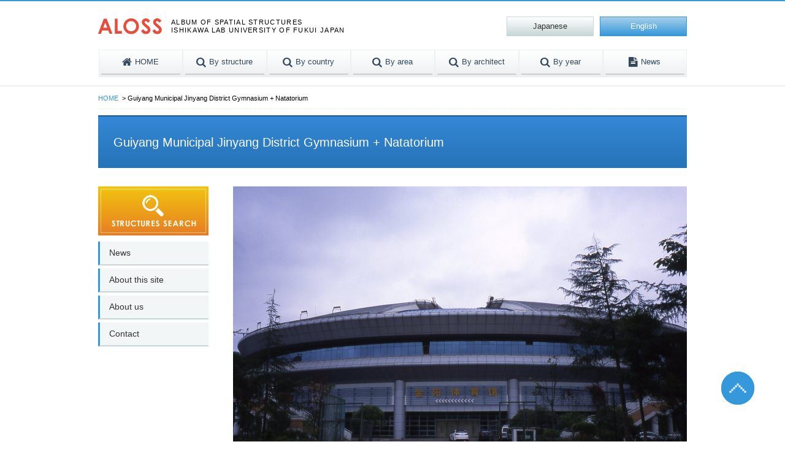

--- FILE ---
content_type: text/html; charset=UTF-8
request_url: https://aloss.biz/en/10227/
body_size: 5858
content:
	
        <!DOCTYPE html PUBLIC "-//W3C//DTD XHTML 1.0 Transitional//EN" "http://www.w3.org/TR/xhtml1/DTD/xhtml1-transitional.dtd">
<html xmlns="http://www.w3.org/1999/xhtml">
<head>
<meta http-equiv="Content-Type" content="text/html; charset=utf-8" />
<meta name="keywords" content="ALOSS,STRUCTURES,ALBUM,福井大学,ISHIKAWA LAB UNIVERSITY OF FUKUI JAPAN" />
<meta name="description" content="ALBUM OF SPATIAL STRUCTURES ISHIKAWA LAB UNIVERSITY OF FUKUI JAPAN" />
<title>  Guiyang Municipal Jinyang District Gymnasium + Natatorium | ALOSS</title>
<link rel="stylesheet" href="https://aloss.biz/wp-content/themes/aloss/style.css" type="text/css" media="all" />
<link rel="stylesheet" href="https://aloss.biz/wp-content/themes/aloss/css/font-awesome.css" type="text/css" media="all" />
<link rel="stylesheet" href="https://aloss.biz/wp-content/themes/aloss/style-en.css" type="text/css" media="all" />
<meta name='robots' content='max-image-preview:large' />
<script type="text/javascript">
window._wpemojiSettings = {"baseUrl":"https:\/\/s.w.org\/images\/core\/emoji\/14.0.0\/72x72\/","ext":".png","svgUrl":"https:\/\/s.w.org\/images\/core\/emoji\/14.0.0\/svg\/","svgExt":".svg","source":{"concatemoji":"https:\/\/aloss.biz\/wp-includes\/js\/wp-emoji-release.min.js?ver=6.2.2"}};
/*! This file is auto-generated */
!function(e,a,t){var n,r,o,i=a.createElement("canvas"),p=i.getContext&&i.getContext("2d");function s(e,t){p.clearRect(0,0,i.width,i.height),p.fillText(e,0,0);e=i.toDataURL();return p.clearRect(0,0,i.width,i.height),p.fillText(t,0,0),e===i.toDataURL()}function c(e){var t=a.createElement("script");t.src=e,t.defer=t.type="text/javascript",a.getElementsByTagName("head")[0].appendChild(t)}for(o=Array("flag","emoji"),t.supports={everything:!0,everythingExceptFlag:!0},r=0;r<o.length;r++)t.supports[o[r]]=function(e){if(p&&p.fillText)switch(p.textBaseline="top",p.font="600 32px Arial",e){case"flag":return s("\ud83c\udff3\ufe0f\u200d\u26a7\ufe0f","\ud83c\udff3\ufe0f\u200b\u26a7\ufe0f")?!1:!s("\ud83c\uddfa\ud83c\uddf3","\ud83c\uddfa\u200b\ud83c\uddf3")&&!s("\ud83c\udff4\udb40\udc67\udb40\udc62\udb40\udc65\udb40\udc6e\udb40\udc67\udb40\udc7f","\ud83c\udff4\u200b\udb40\udc67\u200b\udb40\udc62\u200b\udb40\udc65\u200b\udb40\udc6e\u200b\udb40\udc67\u200b\udb40\udc7f");case"emoji":return!s("\ud83e\udef1\ud83c\udffb\u200d\ud83e\udef2\ud83c\udfff","\ud83e\udef1\ud83c\udffb\u200b\ud83e\udef2\ud83c\udfff")}return!1}(o[r]),t.supports.everything=t.supports.everything&&t.supports[o[r]],"flag"!==o[r]&&(t.supports.everythingExceptFlag=t.supports.everythingExceptFlag&&t.supports[o[r]]);t.supports.everythingExceptFlag=t.supports.everythingExceptFlag&&!t.supports.flag,t.DOMReady=!1,t.readyCallback=function(){t.DOMReady=!0},t.supports.everything||(n=function(){t.readyCallback()},a.addEventListener?(a.addEventListener("DOMContentLoaded",n,!1),e.addEventListener("load",n,!1)):(e.attachEvent("onload",n),a.attachEvent("onreadystatechange",function(){"complete"===a.readyState&&t.readyCallback()})),(e=t.source||{}).concatemoji?c(e.concatemoji):e.wpemoji&&e.twemoji&&(c(e.twemoji),c(e.wpemoji)))}(window,document,window._wpemojiSettings);
</script>
<style type="text/css">
img.wp-smiley,
img.emoji {
	display: inline !important;
	border: none !important;
	box-shadow: none !important;
	height: 1em !important;
	width: 1em !important;
	margin: 0 0.07em !important;
	vertical-align: -0.1em !important;
	background: none !important;
	padding: 0 !important;
}
</style>
	<link rel='stylesheet' id='wp-block-library-css' href='https://aloss.biz/wp-includes/css/dist/block-library/style.min.css?ver=6.2.2' type='text/css' media='all' />
<link rel='stylesheet' id='classic-theme-styles-css' href='https://aloss.biz/wp-includes/css/classic-themes.min.css?ver=6.2.2' type='text/css' media='all' />
<style id='global-styles-inline-css' type='text/css'>
body{--wp--preset--color--black: #000000;--wp--preset--color--cyan-bluish-gray: #abb8c3;--wp--preset--color--white: #ffffff;--wp--preset--color--pale-pink: #f78da7;--wp--preset--color--vivid-red: #cf2e2e;--wp--preset--color--luminous-vivid-orange: #ff6900;--wp--preset--color--luminous-vivid-amber: #fcb900;--wp--preset--color--light-green-cyan: #7bdcb5;--wp--preset--color--vivid-green-cyan: #00d084;--wp--preset--color--pale-cyan-blue: #8ed1fc;--wp--preset--color--vivid-cyan-blue: #0693e3;--wp--preset--color--vivid-purple: #9b51e0;--wp--preset--gradient--vivid-cyan-blue-to-vivid-purple: linear-gradient(135deg,rgba(6,147,227,1) 0%,rgb(155,81,224) 100%);--wp--preset--gradient--light-green-cyan-to-vivid-green-cyan: linear-gradient(135deg,rgb(122,220,180) 0%,rgb(0,208,130) 100%);--wp--preset--gradient--luminous-vivid-amber-to-luminous-vivid-orange: linear-gradient(135deg,rgba(252,185,0,1) 0%,rgba(255,105,0,1) 100%);--wp--preset--gradient--luminous-vivid-orange-to-vivid-red: linear-gradient(135deg,rgba(255,105,0,1) 0%,rgb(207,46,46) 100%);--wp--preset--gradient--very-light-gray-to-cyan-bluish-gray: linear-gradient(135deg,rgb(238,238,238) 0%,rgb(169,184,195) 100%);--wp--preset--gradient--cool-to-warm-spectrum: linear-gradient(135deg,rgb(74,234,220) 0%,rgb(151,120,209) 20%,rgb(207,42,186) 40%,rgb(238,44,130) 60%,rgb(251,105,98) 80%,rgb(254,248,76) 100%);--wp--preset--gradient--blush-light-purple: linear-gradient(135deg,rgb(255,206,236) 0%,rgb(152,150,240) 100%);--wp--preset--gradient--blush-bordeaux: linear-gradient(135deg,rgb(254,205,165) 0%,rgb(254,45,45) 50%,rgb(107,0,62) 100%);--wp--preset--gradient--luminous-dusk: linear-gradient(135deg,rgb(255,203,112) 0%,rgb(199,81,192) 50%,rgb(65,88,208) 100%);--wp--preset--gradient--pale-ocean: linear-gradient(135deg,rgb(255,245,203) 0%,rgb(182,227,212) 50%,rgb(51,167,181) 100%);--wp--preset--gradient--electric-grass: linear-gradient(135deg,rgb(202,248,128) 0%,rgb(113,206,126) 100%);--wp--preset--gradient--midnight: linear-gradient(135deg,rgb(2,3,129) 0%,rgb(40,116,252) 100%);--wp--preset--duotone--dark-grayscale: url('#wp-duotone-dark-grayscale');--wp--preset--duotone--grayscale: url('#wp-duotone-grayscale');--wp--preset--duotone--purple-yellow: url('#wp-duotone-purple-yellow');--wp--preset--duotone--blue-red: url('#wp-duotone-blue-red');--wp--preset--duotone--midnight: url('#wp-duotone-midnight');--wp--preset--duotone--magenta-yellow: url('#wp-duotone-magenta-yellow');--wp--preset--duotone--purple-green: url('#wp-duotone-purple-green');--wp--preset--duotone--blue-orange: url('#wp-duotone-blue-orange');--wp--preset--font-size--small: 13px;--wp--preset--font-size--medium: 20px;--wp--preset--font-size--large: 36px;--wp--preset--font-size--x-large: 42px;--wp--preset--spacing--20: 0.44rem;--wp--preset--spacing--30: 0.67rem;--wp--preset--spacing--40: 1rem;--wp--preset--spacing--50: 1.5rem;--wp--preset--spacing--60: 2.25rem;--wp--preset--spacing--70: 3.38rem;--wp--preset--spacing--80: 5.06rem;--wp--preset--shadow--natural: 6px 6px 9px rgba(0, 0, 0, 0.2);--wp--preset--shadow--deep: 12px 12px 50px rgba(0, 0, 0, 0.4);--wp--preset--shadow--sharp: 6px 6px 0px rgba(0, 0, 0, 0.2);--wp--preset--shadow--outlined: 6px 6px 0px -3px rgba(255, 255, 255, 1), 6px 6px rgba(0, 0, 0, 1);--wp--preset--shadow--crisp: 6px 6px 0px rgba(0, 0, 0, 1);}:where(.is-layout-flex){gap: 0.5em;}body .is-layout-flow > .alignleft{float: left;margin-inline-start: 0;margin-inline-end: 2em;}body .is-layout-flow > .alignright{float: right;margin-inline-start: 2em;margin-inline-end: 0;}body .is-layout-flow > .aligncenter{margin-left: auto !important;margin-right: auto !important;}body .is-layout-constrained > .alignleft{float: left;margin-inline-start: 0;margin-inline-end: 2em;}body .is-layout-constrained > .alignright{float: right;margin-inline-start: 2em;margin-inline-end: 0;}body .is-layout-constrained > .aligncenter{margin-left: auto !important;margin-right: auto !important;}body .is-layout-constrained > :where(:not(.alignleft):not(.alignright):not(.alignfull)){max-width: var(--wp--style--global--content-size);margin-left: auto !important;margin-right: auto !important;}body .is-layout-constrained > .alignwide{max-width: var(--wp--style--global--wide-size);}body .is-layout-flex{display: flex;}body .is-layout-flex{flex-wrap: wrap;align-items: center;}body .is-layout-flex > *{margin: 0;}:where(.wp-block-columns.is-layout-flex){gap: 2em;}.has-black-color{color: var(--wp--preset--color--black) !important;}.has-cyan-bluish-gray-color{color: var(--wp--preset--color--cyan-bluish-gray) !important;}.has-white-color{color: var(--wp--preset--color--white) !important;}.has-pale-pink-color{color: var(--wp--preset--color--pale-pink) !important;}.has-vivid-red-color{color: var(--wp--preset--color--vivid-red) !important;}.has-luminous-vivid-orange-color{color: var(--wp--preset--color--luminous-vivid-orange) !important;}.has-luminous-vivid-amber-color{color: var(--wp--preset--color--luminous-vivid-amber) !important;}.has-light-green-cyan-color{color: var(--wp--preset--color--light-green-cyan) !important;}.has-vivid-green-cyan-color{color: var(--wp--preset--color--vivid-green-cyan) !important;}.has-pale-cyan-blue-color{color: var(--wp--preset--color--pale-cyan-blue) !important;}.has-vivid-cyan-blue-color{color: var(--wp--preset--color--vivid-cyan-blue) !important;}.has-vivid-purple-color{color: var(--wp--preset--color--vivid-purple) !important;}.has-black-background-color{background-color: var(--wp--preset--color--black) !important;}.has-cyan-bluish-gray-background-color{background-color: var(--wp--preset--color--cyan-bluish-gray) !important;}.has-white-background-color{background-color: var(--wp--preset--color--white) !important;}.has-pale-pink-background-color{background-color: var(--wp--preset--color--pale-pink) !important;}.has-vivid-red-background-color{background-color: var(--wp--preset--color--vivid-red) !important;}.has-luminous-vivid-orange-background-color{background-color: var(--wp--preset--color--luminous-vivid-orange) !important;}.has-luminous-vivid-amber-background-color{background-color: var(--wp--preset--color--luminous-vivid-amber) !important;}.has-light-green-cyan-background-color{background-color: var(--wp--preset--color--light-green-cyan) !important;}.has-vivid-green-cyan-background-color{background-color: var(--wp--preset--color--vivid-green-cyan) !important;}.has-pale-cyan-blue-background-color{background-color: var(--wp--preset--color--pale-cyan-blue) !important;}.has-vivid-cyan-blue-background-color{background-color: var(--wp--preset--color--vivid-cyan-blue) !important;}.has-vivid-purple-background-color{background-color: var(--wp--preset--color--vivid-purple) !important;}.has-black-border-color{border-color: var(--wp--preset--color--black) !important;}.has-cyan-bluish-gray-border-color{border-color: var(--wp--preset--color--cyan-bluish-gray) !important;}.has-white-border-color{border-color: var(--wp--preset--color--white) !important;}.has-pale-pink-border-color{border-color: var(--wp--preset--color--pale-pink) !important;}.has-vivid-red-border-color{border-color: var(--wp--preset--color--vivid-red) !important;}.has-luminous-vivid-orange-border-color{border-color: var(--wp--preset--color--luminous-vivid-orange) !important;}.has-luminous-vivid-amber-border-color{border-color: var(--wp--preset--color--luminous-vivid-amber) !important;}.has-light-green-cyan-border-color{border-color: var(--wp--preset--color--light-green-cyan) !important;}.has-vivid-green-cyan-border-color{border-color: var(--wp--preset--color--vivid-green-cyan) !important;}.has-pale-cyan-blue-border-color{border-color: var(--wp--preset--color--pale-cyan-blue) !important;}.has-vivid-cyan-blue-border-color{border-color: var(--wp--preset--color--vivid-cyan-blue) !important;}.has-vivid-purple-border-color{border-color: var(--wp--preset--color--vivid-purple) !important;}.has-vivid-cyan-blue-to-vivid-purple-gradient-background{background: var(--wp--preset--gradient--vivid-cyan-blue-to-vivid-purple) !important;}.has-light-green-cyan-to-vivid-green-cyan-gradient-background{background: var(--wp--preset--gradient--light-green-cyan-to-vivid-green-cyan) !important;}.has-luminous-vivid-amber-to-luminous-vivid-orange-gradient-background{background: var(--wp--preset--gradient--luminous-vivid-amber-to-luminous-vivid-orange) !important;}.has-luminous-vivid-orange-to-vivid-red-gradient-background{background: var(--wp--preset--gradient--luminous-vivid-orange-to-vivid-red) !important;}.has-very-light-gray-to-cyan-bluish-gray-gradient-background{background: var(--wp--preset--gradient--very-light-gray-to-cyan-bluish-gray) !important;}.has-cool-to-warm-spectrum-gradient-background{background: var(--wp--preset--gradient--cool-to-warm-spectrum) !important;}.has-blush-light-purple-gradient-background{background: var(--wp--preset--gradient--blush-light-purple) !important;}.has-blush-bordeaux-gradient-background{background: var(--wp--preset--gradient--blush-bordeaux) !important;}.has-luminous-dusk-gradient-background{background: var(--wp--preset--gradient--luminous-dusk) !important;}.has-pale-ocean-gradient-background{background: var(--wp--preset--gradient--pale-ocean) !important;}.has-electric-grass-gradient-background{background: var(--wp--preset--gradient--electric-grass) !important;}.has-midnight-gradient-background{background: var(--wp--preset--gradient--midnight) !important;}.has-small-font-size{font-size: var(--wp--preset--font-size--small) !important;}.has-medium-font-size{font-size: var(--wp--preset--font-size--medium) !important;}.has-large-font-size{font-size: var(--wp--preset--font-size--large) !important;}.has-x-large-font-size{font-size: var(--wp--preset--font-size--x-large) !important;}
.wp-block-navigation a:where(:not(.wp-element-button)){color: inherit;}
:where(.wp-block-columns.is-layout-flex){gap: 2em;}
.wp-block-pullquote{font-size: 1.5em;line-height: 1.6;}
</style>
<link rel='stylesheet' id='jquery.lightbox.min.css-css' href='https://aloss.biz/wp-content/plugins/wp-jquery-lightbox/styles/lightbox.min.css?ver=1.4.8.2' type='text/css' media='all' />
<script type='text/javascript' src='https://aloss.biz/wp-includes/js/jquery/jquery.min.js?ver=3.6.4' id='jquery-core-js'></script>
<script type='text/javascript' src='https://aloss.biz/wp-includes/js/jquery/jquery-migrate.min.js?ver=3.4.0' id='jquery-migrate-js'></script>
<link rel="https://api.w.org/" href="https://aloss.biz/wp-json/" /><link rel="alternate" type="application/json" href="https://aloss.biz/wp-json/wp/v2/posts/10227" /><link rel="canonical" href="https://aloss.biz/en/10227/" />
<link rel="alternate" type="application/json+oembed" href="https://aloss.biz/wp-json/oembed/1.0/embed?url=https%3A%2F%2Faloss.biz%2Fen%2F10227%2F" />
<link rel="alternate" type="text/xml+oembed" href="https://aloss.biz/wp-json/oembed/1.0/embed?url=https%3A%2F%2Faloss.biz%2Fen%2F10227%2F&#038;format=xml" />
<script type="text/javascript">
	window._se_plugin_version = '8.1.9';
</script>
</head>

<body id="page-top">
<div id="header_wrap">
<div id="header">
    <div class="header_first">
    <h1><a href="https://aloss.biz/english-home"><img src="https://aloss.biz/wp-content/themes/aloss/img/logo.png" alt="ALOSS" /></a><span>ALBUM OF SPATIAL STRUCTURES<br />ISHIKAWA LAB UNIVERSITY OF FUKUI JAPAN</span></h1>
    </div><!--header_first-->

    <ul class="header_second">
    <li class="current">English</li>
    <li><a href="https://aloss.biz/">Japanese</a></li>
    </ul><!--header_second-->


<ul id="gnavi">
	<li><a href="https://aloss.biz/english-home"><span><i class="fa fa-home"></i>HOME</span></a></li>
    <li><a href="https://aloss.biz/kanripage/search_type_list_en/?search_type=structure&typename=StructureList"><span><i class="fa fa-search"></i>By structure</span></a></li>
    <li><a href="https://aloss.biz/kanripage/search_type_list_en/?search_type=country&typename=CountryList"><span><i class="fa fa-search"></i>By country</span></a></li>
    <li><a href="https://aloss.biz/kanripage/search_type_list_en/?search_type=area&typename=Area"><span><i class="fa fa-search"></i>By area</span></a></li>
    <li><a href="https://aloss.biz/kanripage/search_type_list_en/?search_type=architect&typename=architectsList"><span><i class="fa fa-search"></i>By architect</span></a></li>
    <li><a href="https://aloss.biz/kanripage/search_type_list_en/?search_type=era&typename=YearList"><span><i class="fa fa-search"></i>By year</span></a></li>
	<li><a href="https://aloss.biz/mainnews/?lang=en"><span><i class="fa fa-file-text"></i>News</span></a></li>
</ul><!--gnavi-->

</div><!--header-->
</div><!--header_warap-->

<div id="container">
<div id="contents">

<!--▼パンくずナビ-->
<ul id="breadcrumb_list">
<li><a href="https://aloss.biz/english-home">HOME</a></li>
<li>Guiyang Municipal Jinyang District Gymnasium + Natatorium</li>
</ul>
<!--▲パンくずナビ-->



<h2>Guiyang Municipal Jinyang District Gymnasium + Natatorium</h2>


<div id="main">

	            
    <div class="loop_box">
    
    	<div class="post_img01"><img src="https://aloss.biz/wp-content/uploads/img135_co.jpg"></div>
	    	<div class="post_img01"><img src="https://aloss.biz/wp-content/uploads/img136_co.jpg"></div>
		
	<dl>
		<dt>Name of building</dt><dd>Guiyang Municipal Jinyang District Gymnasium + Natatorium&nbsp;</dd>
		<dt>Construction year</dt><dd>2008&nbsp;</dd>
		<dt>Structural system</dt><dd>Space Frames&nbsp;</dd>
		<dt>Primary use</dt><dd>&nbsp;</dd>
		<dt>Architect</dt><dd>&nbsp;</dd>
		<dt>Architect2</dt><dd>&nbsp;</dd>
		<dt>Structural engineer</dt><dd>&nbsp;</dd>
		<dt>Constructor</dt><dd>&nbsp;</dd>
		<dt>Professional</dt><dd>&nbsp;</dd>
		<dt>Country</dt><dd>CHINA&nbsp;</dd>

		<dt>Address</dt><dd>Jinyang Dadao/Xingzhu Dongle,Jinyang New District,Guiyang,Guizhou Province&nbsp;</dd>
		<dt>Means of transportation</dt><dd>9km north-west from Guiyang Railway Station.express bus 229 from 200m north of the station on Zuri Lu to Jinyamg Bus Terminal. Get off at end stop. 100m north. 40 minutes ride.every 20 minutes 06:30-22:00 a facility of 9th National Traditional Games of Ethnic Minorities of the People`s Republic of China, September 2011.&nbsp;</dd>
		<dt>Admission</dt><dd>Outside:OK Inside:?&nbsp;</dd>
		<dt>Reference</dt><dd>&nbsp;</dd>
		<dt>Note</dt><dd>Photo taken on September 29, 2011.&nbsp;</dd>
	</dl>
	
	
        

<a href="javascript:history.back();" class="history_back">&laquo;&nbsp;Previous Page</a>

    </div><!--loop_box-->
		</div><!--main-->


<div id="side">
<a href="https://aloss.biz/kanripage/search_joken_en"><img src="https://aloss.biz/wp-content/themes/aloss/img/side_search_btn.png" class="mb10" /></a>


<ul class="under_nav">
<li><a href="https://aloss.biz/mainnews/?lang=en">News</a></li>
<li><a href="https://aloss.biz/aboutsite_en">About this site</a></li>
<li><a href="https://aloss.biz/about_en">About us</a></li>
<li><a href="https://aloss.biz/contact_en">Contact</a></li>

</ul>
    
    
</div><!--side-->

</div>
<!--contents-->
</div>
<!--container-->

<div id="footer_wrap">
<div id="footer">
        <div class="footer_contact_box">
        <a href="https://aloss.biz/contact_en">Contact</a>
        </div><!--footer_contact_box-->

<ul class="footer_nav">
<li><a href="https://aloss.biz/english-home">HOME</a></li>
<li><a href="https://aloss.biz/kanripage/search_type_list_en/?search_type=structure&typename=StructureList">By structure</a></li>
<li><a href="https://aloss.biz/kanripage/search_type_list_en/?search_type=country&typename=CountryList">By country</a></li>
<li><a href="https://aloss.biz/kanripage/search_type_list_en/?search_type=architect&typename=architectsList">By architect</a></li>
<li><a href="https://aloss.biz/kanripage/search_type_list_en/?search_type=era&typename=YearList">by completion year</a></li>
<li class="last"><a href="https://aloss.biz/mainnews/?lang=en">News</a></li>
</ul>
<ul class="footer_nav">
<li><a href="https://aloss.biz/aboutsite_en">About this site</a></li>
<li><a href="https://aloss.biz/about_en">About us</a></li>
<li><a href="https://aloss.biz/contact_en">Contact</a></li>
<li><a href="https://aloss.biz/sitemappage_en">SiteMap</a></li>
<li class="last"><a href="https://aloss.biz/privacy_en">Privacy Policy</a></li>
</ul>

</div><!--footer-->
</div><!--footer_wrap-->

<div id="copyright_wrap">
<div id="copyright">
    <p>Copyright(C)University of Fukui  All Rights.</p>
</div><!--copyright-->
</div><!--copyright_wrap-->



<div id="page-top-box">
<a id="#sitepage-top" href="#"><img src="https://aloss.biz/wp-content/themes/aloss/img/pagetop.png" /></a>
</div><!--page-top-box-->

<!--jquery本体--><script type="text/javascript" src="http://ajax.googleapis.com/ajax/libs/jquery/1.9.1/jquery.min.js"></script>
<!--ページトップボタン用--><script src="https://aloss.biz/wp-content/themes/aloss/js/jquery.scrollorama.js"></script>
<!--ページトップボタン--><script src="https://aloss.biz/wp-content/themes/aloss/js/pagetop.js"></script>

<!--▼post_list_wrap　ボックス　高さ揃え-->
<script type="text/jscript">
		function setEqualHeight(columns){
			var tallestcolumn = 0;
			columns.each(
			function(){
				currentHeight = $(this).height();
				if(currentHeight > tallestcolumn){
					tallestcolumn = currentHeight;
				}
			});
			columns.height(tallestcolumn);
		 }

		$(document).ready(function() {
			setEqualHeight($(".post_list_wrap  > div.post_list"));
		});



</script>
<!--▲post_list_wrap　ボックス　高さ揃え-->

<script type='text/javascript' src='https://aloss.biz/wp-content/plugins/wp-jquery-lightbox/jquery.touchwipe.min.js?ver=1.4.8.2' id='wp-jquery-lightbox-swipe-js'></script>
<script type='text/javascript' id='wp-jquery-lightbox-js-extra'>
/* <![CDATA[ */
var JQLBSettings = {"showTitle":"1","showCaption":"1","showNumbers":"1","fitToScreen":"1","resizeSpeed":"400","showDownload":"0","navbarOnTop":"0","marginSize":"0","slideshowSpeed":"4000","prevLinkTitle":"\u524d\u306e\u753b\u50cf","nextLinkTitle":"\u6b21\u306e\u753b\u50cf","closeTitle":"\u30ae\u30e3\u30e9\u30ea\u30fc\u3092\u9589\u3058\u308b","image":"\u753b\u50cf ","of":"\u306e","download":"\u30c0\u30a6\u30f3\u30ed\u30fc\u30c9","pause":"(\u30b9\u30e9\u30a4\u30c9\u30b7\u30e7\u30fc\u3092\u505c\u6b62\u3059\u308b)","play":"(\u30b9\u30e9\u30a4\u30c9\u30b7\u30e7\u30fc\u3092\u518d\u751f\u3059\u308b)"};
/* ]]> */
</script>
<script type='text/javascript' src='https://aloss.biz/wp-content/plugins/wp-jquery-lightbox/jquery.lightbox.min.js?ver=1.4.8.2' id='wp-jquery-lightbox-js'></script>
</body>
</html>

    

--- FILE ---
content_type: text/css
request_url: https://aloss.biz/wp-content/themes/aloss/css/common.css
body_size: 2100
content:
@charset "UTF-8";

/* ================================





=================================== */

*{
  margin:0;
  padding:0;
  zoom:1;
} 

body {
	-webkit-text-size-adjust: none;
}



html, body, div, span, h1, h2, h3, h4, h5, h6, p, ul, ol, li, dl, dt, dd, table, caption, tr, th, td, a, img, address, iframe {
	margin: 0;
	padding: 0;
}
body {
	width: 100%;
	font-weight: normal;
    font:13px/1.231 'Century Gothic','Lucida Grande', "メイリオ",Meiryo,'Hiragino Kaku Gothic ProN', 'ヒラギノ角ゴ ProN W3', "ＭＳ Ｐゴシック", sans-serif;
	*font-size: small; /* Win IE7およびWin IE6標準準拠モード向け */
	*font: x-small; /* Win IE 5-5.5､6(後方互換モード)向け */
}
 
body textarea {
	font-size: 100%;
}
/* IE6 Print Problem */
@media print {
	* html body {
		zoom: 0.66;
	}
}


h1, h2, h3, h4, h5, h6 {
	font-size: 100%;
	font-weight:normal;
}
/* em,strong */
/*address,dfn,code,samp,kbd,var,cite,abbr,acronym */
/* blockquote,q */
/* sub,sup */
p {
	line-height: 1.6em;
	margin:0;
	padding:0;
	font-weight:normal;
}
/* br */
/* pre */
ul {
/*list-style: none;*/

}
ul li {
	/*white-space: nowrap;*/

	list-style-type: none;
}
ol {
	margin-left: 2em;
}
dl {
	list-style: none;
}
/* dt */
a, a:link {
	color: #3498DB;
	text-decoration: none;
}
a:hover {
	color: #333333;
	text-decoration: underline;
}
/* ins,del */
input {
	vertical-align: middle;
}
button, option {
	vertical-align: middle;
}
select {
	vertical-align: middle;
}
/* label */
fieldset {
	border: 0;
}
legend {
	display: none;
}
table {
	border: 0;
	border-collapse: collapse;/*border-spacing: 0;*/

}
caption {
	padding: 3px;
	text-align: left;
}
/* tr */
th, td {
	padding: 0;
	border: 0;
	text-align: left;
	letter-spacing: 0;
}
/* thead,tfoot,tbody */
/* col */
img {
	border: 0;
	vertical-align: bottom;
}
img.middle {
	vertical-align: middle;
}

object, embed {
	vertical-align: top;
}


/* ======================================

 common class

======================================= */

.clearfix:after {
	content: "";
	display: block;
	clear: both;
}

.clear {
	clear:both;
}




/* @margin
-------------------------------------------- */
.mt5 { margin-top:5px; }
.mt10 { margin-top:10px; }
.mt12 { margin-top:12px; }
.mt15 { margin-top:15px; }
.mt20 { margin-top:20px; }
.mt25 { margin-top:25px; }
.mt30 { margin-top:30px; }
.mt40 { margin-top:40px; }
.mt50 { margin-top:50px; }
.mt60 { margin-top:60px; }
.mt70 { margin-top:70px; }
.mt80 { margin-top:80px; }
.mt90 { margin-top:90px; }

.mb0 { margin-bottom:0; }
.mb5 { margin-bottom:5px; }
.mb10 { margin-bottom:10px; }
.mb15 { margin-bottom:15px; }
.mb20 { margin-bottom:20px; }
.mb30 { margin-bottom:30px; }
.mb40 { margin-bottom:40px; }
.mb50 { margin-bottom:50px; }
.mb60 { margin-bottom:60px; }
.mb70 { margin-bottom:70px; }

.mr3 { margin-right:3px; }
.mr5 { margin-right:5px; }
.mr10 { margin-right:10px; }
.mr15 { margin-right:15px; }
.mr20 { margin-right:20px; }
.mr30 { margin-right:30px; }
.mr40 { margin-right:40px; }
.mr50 { margin-right:50px; }


.ml5 { margin-left:5px; }
.ml10 { margin-left:10px; }
.ml15 { margin-left:15px; }
.ml20 { margin-left:20px; }
.ml30 { margin-left:30px; }
.ml40 { margin-left:40px; }
.ml50 { margin-left:50px; }
.ml60 { margin-left:60px; }
.ml70 { margin-left:70px; }
.ml80 { margin-left:80px; }
.ml160 { margin-left:160px; }
	
.mt-5 { margin-top:-5px; }
.mt-10 { margin-top:-10px; }
.mb-5 { margin-bottom:-5px; }
.ml-5 { margin-left:-5px; }
.ml-10 { margin-left:-10px; }
.ml-20 { margin-left:-20px; }

.pt3 { padding-top:3px; }
.pt5 { padding-top:5px; }
.pt10 { padding-top:10px; }
.pt15 { padding-top:15px; }
.pt20 { padding-top:20px; }
.pt30 { padding-top:30px; }
.pt35 { padding-top:35px; }
.pt40 { padding-top:40px; }
.pt50 { padding-top:50px; }

.pb5 { padding-bottom:5px; }
.pb10 { padding-bottom:10px; }
.pb15 { padding-bottom:15px; }

.pl5 { padding-left:5px; }
.pl10 { padding-left:10px; }
.pl15 { padding-left:15px; }
.pl20 { padding-left:18px; }
.pl25 { padding-left:23px; }
.pl30 { padding-left:30px; }
.pl40 { padding-left:40px; }
.pl45 { padding-left:45px; }
.pl50 { padding-left:50px; }
.pl60 { padding-left:60px; }
.pl70 { padding-left:70px; }
.pl80 { padding-left:80px; }
.pl90 { padding-left:90px; }
.pl100 { padding-left:100px; }
.pl110 { padding-left:110px; }
.pl120 { padding-left:120px; }


.pr5 { padding-right:5px; }
.pr10 { padding-right:10px; }
.pr15 { padding-right:15px; }
.pr20 { padding-right:20px; }
.pr30 { padding-right:30px; }
.pr145 { padding-right:145px; }




.txt_red {
	color:#ff0000;
}
.txt_blue {
	color:#004B96;
}

.no_txt {
	display:none;
}


.text10 { font-size:77%; }
.text11 { font-size:85%; }
.text12 { font-size:93%; }
.text13 { font-size:100%; }
.text14 { font-size:108%; }
.text15 { font-size:116%; }
.text16 { font-size:123.1%; }
.text17 { font-size:131%; }
.text18 { font-size:138.5%; }
.text19 { font-size:146.5%; }
.text20 { font-size:153.9%; }
.text21 { font-size:161.6%; }
.text22 { font-size:167%; }
.text23 { font-size:174%; }
.text24 { font-size:182%; }
.text25 { font-size:189%; }
.text26 { font-size:197%; }


/* フロート画像 */
.aligncenter{
	display: block;
	margin-left: auto;
	margin-right: auto;
}

.alignright {
	float: right;
	}

.alignleft {
	float: left
	}

/*テキスト*/
.textaligncenter {
	text-align:center;
}


/* Buttons */
input[type="submit"],
input[type="button"],
input[type="reset"] {
	padding: 10px 10px;
	font-weight: normal;
	color: #666666;
	background-color: #e6e6e6;
	background-repeat: repeat-x;
	background-image: -moz-linear-gradient(top, #f4f4f4, #e6e6e6);
	background-image: -ms-linear-gradient(top, #f4f4f4, #e6e6e6);
	background-image: -webkit-linear-gradient(top, #f4f4f4, #e6e6e6);
	background-image: -o-linear-gradient(top, #f4f4f4, #e6e6e6);
	background-image: linear-gradient(top, #f4f4f4, #e6e6e6);
	border: 1px solid #d2d2d2;
	border-radius: 3px;
	box-shadow: 0 1px 2px rgba(64, 64, 64, 0.1);
}
input[type="submit"],
input[type="button"],
input[type="reset"] {
	cursor: pointer;
}
input[disabled] {
    cursor: default;
}
input[type="submit"]:hover,
input[type="button"]:hover,
input[type="reset"]:hover {
	color: #5e5e5e;
	background-color: #ebebeb;
	background-repeat: repeat-x;
	background-image: -moz-linear-gradient(top, #f9f9f9, #ebebeb);
	background-image: -ms-linear-gradient(top, #f9f9f9, #ebebeb);
	background-image: -webkit-linear-gradient(top, #f9f9f9, #ebebeb);
	background-image: -o-linear-gradient(top, #f9f9f9, #ebebeb);
	background-image: linear-gradient(top, #f9f9f9, #ebebeb);
	border: 1px solid #d2d2d2;
}
input[type="submit"]:active,
input[type="button"]:active,
input[type="reset"]:active {
	color: #757575;
	background-color: #e1e1e1;
	background-repeat: repeat-x;
	background-image: -moz-linear-gradient(top, #ebebeb, #e1e1e1);
	background-image: -ms-linear-gradient(top, #ebebeb, #e1e1e1);
	background-image: -webkit-linear-gradient(top, #ebebeb, #e1e1e1);
	background-image: -o-linear-gradient(top, #ebebeb, #e1e1e1);
	background-image: linear-gradient(top, #ebebeb, #e1e1e1);
	box-shadow: inset 0 0 8px 2px #c6c6c6, 0 1px 0 0 #f4f4f4;
	border: 1px solid #d2d2d2;
}

